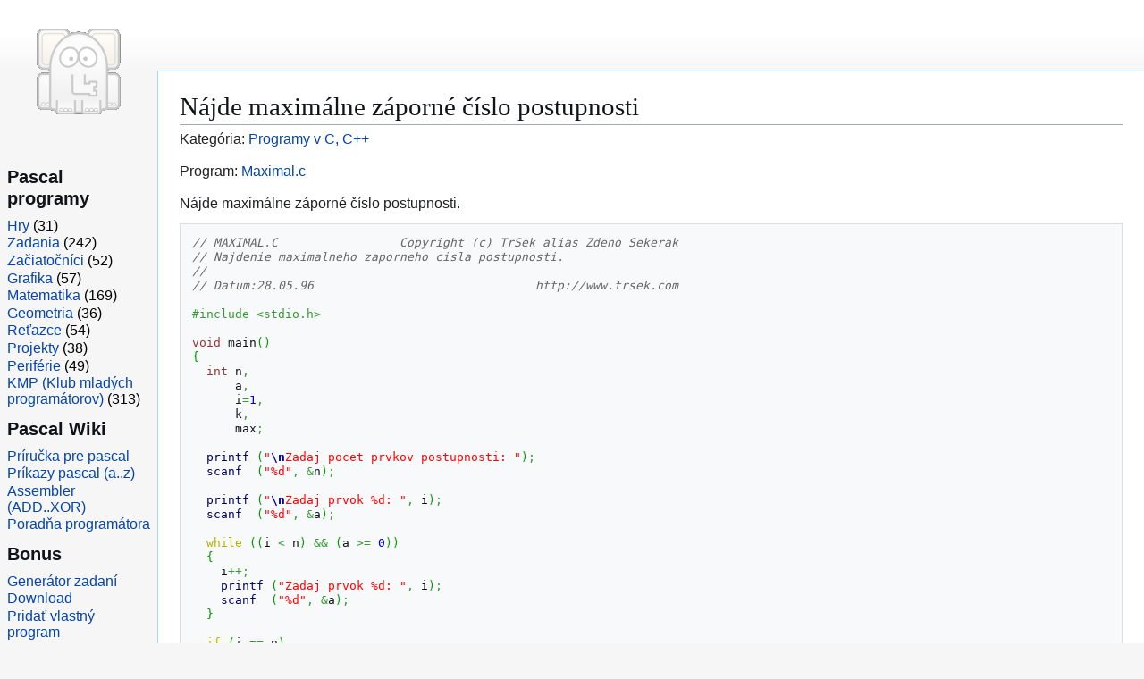

--- FILE ---
content_type: text/html
request_url: https://trsek.com/c/maximal
body_size: 2673
content:

<!doctype HTML PUBLIC "-//W3C//DTD HTML 4.01 Transitional//EN">
<html dir="ltr" class="client-js" lang='sk'>
<head>
	<meta http-equiv="Content-Type" content="text/html; charset=iso-8859-2">
	<meta http-equiv="Content-Language" content='sk'>
	<title>www.TrSek.com/c/maximal - Nájde maximálne záporné číslo postupnosti</title>
	<meta name="language" content="slovak">
	<meta name="keywords" content="pascal, delphi, zdrojové kódy, zadania, TrSek">
	<meta name="description" content="Programovanie v jazyku pascal. Viac ako 500 zdrojových kódov a možnosť objednať si vypracovanie programu.">
	<meta name="author" lang="sk" content="Zdeno Sekerák, www.trsek.com">
	<meta name="distribution" content="Global">
	<meta name="robots" content="index,follow">
	<meta name="verify-v1" content="NpPw7Xrm63qaY1F/4205EhXlhSQFziWaaFE9HUPOFN4=" >
	<meta name="copyright" content="Copyright (c) 2026, www.trsek.com">
	<meta name="generator" content="MediaWiki 1.43, TrSek">
	<link rel="shortcut icon" href="/favicon.ico">
	<link rel="stylesheet" href="/pascal/load2.css">
	<script async="" src="/pascal/load2.php"></script>
</head>

<body class="skin-vector-legacy mediawiki ltr sitedir-ltr mw-hide-empty-elt ns-0 ns-subject page-Booleovské_operátory rootpage-Booleovské_operátory skin-vector action-view">
<div id="mw-page-base" class="noprint"></div>
<div id="mw-head-base" class="noprint"></div>
	<div id="content" class="mw-body ve-init-mw-desktopArticleTarget-targetContainer" role="main">
		<a id="top"></a>
		<h1>Nájde maximálne záporné číslo postupnosti</h1>		Kategória: <a href='https://trsek.com/c'>Programy v C, C++</a><br>
<br>Program: <a href='https://trsek.com/c/maximal'>Maximal.c</a><br>
<br><div id='quote_pas'>Nájde maximálne záporné číslo postupnosti.</div>
<pre class="c" style="font-family:monospace;"><span style="color: #666666; font-style: italic;">// MAXIMAL.C                 Copyright (c) TrSek alias Zdeno Sekerak </span>
<span style="color: #666666; font-style: italic;">// Najdenie maximalneho zaporneho cisla postupnosti.</span>
<span style="color: #666666; font-style: italic;">//</span>
<span style="color: #666666; font-style: italic;">// Datum:28.05.96                               http://www.trsek.com </span>
&nbsp;
<span style="color: #339933;">#include &lt;stdio.h&gt;</span>
&nbsp;
<span style="color: #993333;">void</span> main<span style="color: #009900;">&#40;</span><span style="color: #009900;">&#41;</span>
<span style="color: #009900;">&#123;</span>
  <span style="color: #993333;">int</span> n<span style="color: #339933;">,</span>
      a<span style="color: #339933;">,</span>
      i<span style="color: #339933;">=</span><span style="color: #0000dd;">1</span><span style="color: #339933;">,</span>
      k<span style="color: #339933;">,</span>
      max<span style="color: #339933;">;</span>
&nbsp;
  <a href="http://www.opengroup.org/onlinepubs/009695399/functions/printf.html"><span style="color: #000066;">printf</span></a> <span style="color: #009900;">&#40;</span><span style="color: #ff0000;">&quot;<span style="color: #000099; font-weight: bold;">\n</span>Zadaj pocet prvkov postupnosti: &quot;</span><span style="color: #009900;">&#41;</span><span style="color: #339933;">;</span>
  <a href="http://www.opengroup.org/onlinepubs/009695399/functions/scanf.html"><span style="color: #000066;">scanf</span></a>  <span style="color: #009900;">&#40;</span><span style="color: #ff0000;">&quot;%d&quot;</span><span style="color: #339933;">,</span> <span style="color: #339933;">&amp;</span>n<span style="color: #009900;">&#41;</span><span style="color: #339933;">;</span>
&nbsp;
  <a href="http://www.opengroup.org/onlinepubs/009695399/functions/printf.html"><span style="color: #000066;">printf</span></a> <span style="color: #009900;">&#40;</span><span style="color: #ff0000;">&quot;<span style="color: #000099; font-weight: bold;">\n</span>Zadaj prvok %d: &quot;</span><span style="color: #339933;">,</span> i<span style="color: #009900;">&#41;</span><span style="color: #339933;">;</span>
  <a href="http://www.opengroup.org/onlinepubs/009695399/functions/scanf.html"><span style="color: #000066;">scanf</span></a>  <span style="color: #009900;">&#40;</span><span style="color: #ff0000;">&quot;%d&quot;</span><span style="color: #339933;">,</span> <span style="color: #339933;">&amp;</span>a<span style="color: #009900;">&#41;</span><span style="color: #339933;">;</span>
&nbsp;
  <span style="color: #b1b100;">while</span> <span style="color: #009900;">&#40;</span><span style="color: #009900;">&#40;</span>i <span style="color: #339933;">&lt;</span> n<span style="color: #009900;">&#41;</span> <span style="color: #339933;">&amp;&amp;</span> <span style="color: #009900;">&#40;</span>a <span style="color: #339933;">&gt;=</span> <span style="color: #0000dd;">0</span><span style="color: #009900;">&#41;</span><span style="color: #009900;">&#41;</span>
  <span style="color: #009900;">&#123;</span>
    i<span style="color: #339933;">++;</span>
    <a href="http://www.opengroup.org/onlinepubs/009695399/functions/printf.html"><span style="color: #000066;">printf</span></a> <span style="color: #009900;">&#40;</span><span style="color: #ff0000;">&quot;Zadaj prvok %d: &quot;</span><span style="color: #339933;">,</span> i<span style="color: #009900;">&#41;</span><span style="color: #339933;">;</span>
    <a href="http://www.opengroup.org/onlinepubs/009695399/functions/scanf.html"><span style="color: #000066;">scanf</span></a>  <span style="color: #009900;">&#40;</span><span style="color: #ff0000;">&quot;%d&quot;</span><span style="color: #339933;">,</span> <span style="color: #339933;">&amp;</span>a<span style="color: #009900;">&#41;</span><span style="color: #339933;">;</span>
  <span style="color: #009900;">&#125;</span>
&nbsp;
  <span style="color: #b1b100;">if</span> <span style="color: #009900;">&#40;</span>i <span style="color: #339933;">==</span> n<span style="color: #009900;">&#41;</span>
     <a href="http://www.opengroup.org/onlinepubs/009695399/functions/printf.html"><span style="color: #000066;">printf</span></a> <span style="color: #009900;">&#40;</span><span style="color: #ff0000;">&quot;<span style="color: #000099; font-weight: bold;">\n</span>Nenasiel som ziadne zaporne cislo !&quot;</span><span style="color: #009900;">&#41;</span><span style="color: #339933;">;</span>
  <span style="color: #b1b100;">else</span>
  <span style="color: #009900;">&#123;</span>
    <span style="color: #b1b100;">if</span> <span style="color: #009900;">&#40;</span>a <span style="color: #339933;">&lt;</span> <span style="color: #0000dd;">0</span><span style="color: #009900;">&#41;</span> max <span style="color: #339933;">=</span> a<span style="color: #339933;">;</span>
    k <span style="color: #339933;">=</span> i<span style="color: #339933;">;</span>
&nbsp;
    <span style="color: #b1b100;">for</span> <span style="color: #009900;">&#40;</span>i <span style="color: #339933;">=</span> k<span style="color: #339933;">+</span><span style="color: #0000dd;">1</span><span style="color: #339933;">;</span> i <span style="color: #339933;">&lt;=</span> n<span style="color: #339933;">;</span> i<span style="color: #339933;">++</span><span style="color: #009900;">&#41;</span>
    <span style="color: #009900;">&#123;</span>
       <a href="http://www.opengroup.org/onlinepubs/009695399/functions/printf.html"><span style="color: #000066;">printf</span></a> <span style="color: #009900;">&#40;</span><span style="color: #ff0000;">&quot;Zadaj prvok %d: &quot;</span><span style="color: #339933;">,</span> i<span style="color: #009900;">&#41;</span><span style="color: #339933;">;</span>
       <a href="http://www.opengroup.org/onlinepubs/009695399/functions/scanf.html"><span style="color: #000066;">scanf</span></a>  <span style="color: #009900;">&#40;</span><span style="color: #ff0000;">&quot;%d&quot;</span><span style="color: #339933;">,</span> <span style="color: #339933;">&amp;</span>a<span style="color: #009900;">&#41;</span><span style="color: #339933;">;</span>
       <span style="color: #b1b100;">if</span> <span style="color: #009900;">&#40;</span><span style="color: #009900;">&#40;</span>a <span style="color: #339933;">&lt;</span> <span style="color: #0000dd;">0</span><span style="color: #009900;">&#41;</span> <span style="color: #339933;">&amp;&amp;</span> <span style="color: #009900;">&#40;</span>a <span style="color: #339933;">&gt;</span> max<span style="color: #009900;">&#41;</span><span style="color: #009900;">&#41;</span>
          max <span style="color: #339933;">=</span> a<span style="color: #339933;">;</span>
    <span style="color: #009900;">&#125;</span>
&nbsp;
    <a href="http://www.opengroup.org/onlinepubs/009695399/functions/printf.html"><span style="color: #000066;">printf</span></a> <span style="color: #009900;">&#40;</span><span style="color: #ff0000;">&quot;<span style="color: #000099; font-weight: bold;">\n</span>Maximalne zaporne cislo je %d.&quot;</span><span style="color: #339933;">,</span> max<span style="color: #009900;">&#41;</span><span style="color: #339933;">;</span>
  <span style="color: #009900;">&#125;</span>
<span style="color: #009900;">&#125;</span>
&nbsp;</pre><div id='catlinks' class='catlinks'><ul><li><a href='https://trsek.com/c/maximal.c&amp;save'>Uložiť</a></li><li><a href='https://trsek.com/c/maximal.c&amp;print'>Tlač</a></li><li><a href='https://trsek.com/c/maximal.c&amp;send'>Poslať e-mailom</a></li></ul></div>	</div>
		
	<div id="mw-navigation">
		<div id="mw-panel">
			<div id="p-logo" role="banner"><a class="mw-wiki-logo" href="/pascal/Hlavní_strana" title="Hlavní strana"></a></div>

			<div class="mw-portlet mw-portlet-Bonus vector-menu-portal portal vector-menu" role="navigation">
				<h3>Pascal programy</h3>
				<div class="vector-menu-content">
					<ul>
						<li><a href='https://trsek.com/hry'>Hry</a> (31)</li>
						<li><a href='https://trsek.com/zadania'>Zadania</a> (242)</li>
						<li><a href='https://trsek.com/beginner'>Začiatočníci</a> (52)</li>
						<li><a href='https://trsek.com/grafika'>Grafika</a> (57)</li>
						<li><a href='https://trsek.com/matematika'>Matematika</a> (169)</li>
						<li><a href='https://trsek.com/geometria'>Geometria</a> (36)</li>
						<li><a href='https://trsek.com/retazce'>Reťazce</a> (54)</li>
						<li><a href='https://trsek.com/projekty'>Projekty</a> (38)</li>
						<li><a href='https://trsek.com/system'>Periférie</a> (49)</li>
						<li><a href='https://trsek.com/cover'>KMP (Klub mladých programátorov)</a> (313)</li>
					</ul>
				</div>
			</div>

			<div class="mw-portlet mw-portlet-Bonus vector-menu-portal portal vector-menu" role="navigation" id="p-navigation" aria-labelledby="p-navigation-label">
				<h3>Pascal Wiki</h3>
				<div class="vector-menu-content">
					<ul>
						<li><a href='https://trsek.com/pascal/Príručka_pre_Pascal_(lite)'>Príručka pre pascal</a></li>
						<li><a href='https://trsek.com/pascal/Category:Pascal'>Príkazy pascal (a..z)</a></li>
						<li><a href='https://trsek.com/pascal/Category:Assembler'>Assembler (ADD..XOR)</a></li>
						<li><a href='https://trsek.com/pascal/Category:Poradna'>Poradňa programátora</a></li>
					</ul>
				</div>
			</div>
			
			<div class="mw-portlet mw-portlet-Bonus vector-menu-portal portal vector-menu" role="navigation" id="p-navigation" aria-labelledby="p-navigation-label">
				<h3>Bonus</h3>
				<div class="vector-menu-content">
					<ul>
						<li><a href='https://trsek.com/gen_pas'>Generátor zadaní</a></li>
						<li><a href='https://trsek.com/download'>Download</a></li>
						<li><a href='https://trsek.com/add_program'>Pridať vlastný program</a></li>
						<li><a href='https://trsek.com/random'>Náhodný program</a><br>
					</ul>
				</div>
			</div>
			
			<div class="mw-portlet mw-portlet-Bonus vector-menu-portal portal vector-menu" role="navigation" id="p-navigation" aria-labelledby="p-navigation-label">
				<h3>Kontakty</h3>
				<div class="vector-menu-content">
					<ul>
						<li><a href='https://trsek.com/email'>Poslať e-mail</a></li>
						<li><a href='https://trsek.com/kniha'>Kniha návštev</a></li>
						<li><a href='https://trsek.com/pascal/Reklama'>Objednať reklamu</a></li>
						<li><a href='https://www.trsek.com/pascal/Redaktor:Zdeno_Seker%C3%A1k'>Životopis autora</a></li>
					</ul>
				</div>
			</div>
			
			<div class="mw-portlet mw-portlet-Bonus vector-menu-portal portal vector-menu" role="navigation" id="p-lang" aria-labelledby="p-lang-label">
				<h3 id="p-lang-label">V iných jazykoch</h3>
				<div class="vector-menu-content">
					<ul>
						<li class="interlanguage-link interwiki-en"><a href='https://trsek.com/en/c/maximal'>English</a></li>
						<li class="interlanguage-link interwiki-en"><a href='https://trsek.com/c/maximal'>Slovensky</a></li>
						<li class="interlanguage-link interwiki-en"><a href='https://trsek.com/cz/c/maximal'>Česky</a></li>
						<li class="interlanguage-link interwiki-en"><a href='https://trsek.com/sr/c/maximal'>Šarišsky</a></li>
					</ul>
				</div>
			</div>
		</div>
	</div>
		
	<footer id="footer" class="mw-footer">
		<ul id="footer-info">
			<li id="footer-info-lastmod">Copyright 2015 (c) Zdeno Sekerák, TrSek</li>
			<li id='footer-info-lastmod'>Stránka bola zobrazená 318 krát.</li>		</ul>
		<ul id="footer-places">
			<li id="footer-places-privacy"><a href="/pascal/Delphi_%26_Pascal_(%C4%8Desk%C3%A1_wiki):Ochrana_osobn%C3%ADch_%C3%BAdaj%C5%AF" title="Delphi &amp; Pascal (česká wiki):Ochrana osobních údajů">Ochrana osobních údajů</a></li>
			<li id="footer-places-about"><a href="/pascal/Delphi_%26_Pascal_(%C4%8Desk%C3%A1_wiki):Delphi_%26_Pascal_(%C4%8Desk%C3%A1_wiki)" title="Delphi &amp; Pascal (česká wiki):Delphi &amp; Pascal (česká wiki)">O&nbsp;Delphi &amp; Pascal (česká wiki)</a></li>
			<li id="footer-places-disclaimer"><a href="/pascal/Delphi_%26_Pascal_(%C4%8Desk%C3%A1_wiki):Vylou%C4%8Den%C3%AD_odpov%C4%9Bdnosti" title="Delphi &amp; Pascal (česká wiki):Vyloučení odpovědnosti">Vyloučení odpovědnosti</a></li>
		</ul>
	</div>
</body>
</html>
